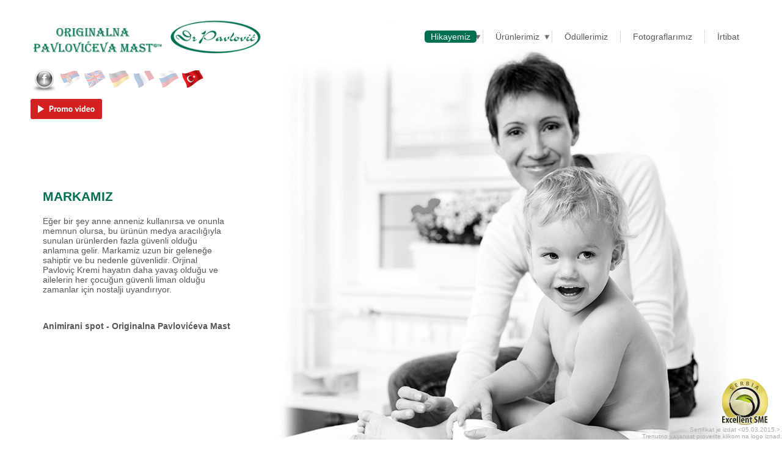

--- FILE ---
content_type: text/html; charset=utf-8
request_url: https://www.originalnapavlovicevamast.rs/tr/markamiz
body_size: 19946
content:
<!DOCTYPE html>
  <!--[if IEMobile 7]><html class="ie iem7" lang="tr" dir="ltr"><![endif]-->
  <!--[if lte IE 6]><html class="ie lt-ie9 lt-ie8 lt-ie7" lang="tr" dir="ltr"><![endif]-->
  <!--[if (IE 7)&(!IEMobile)]><html class="ie lt-ie9 lt-ie8" lang="tr" dir="ltr"><![endif]-->
  <!--[if IE 8]><html class="ie lt-ie9" lang="tr" dir="ltr"><![endif]-->
  <!--[if (gte IE 9)|(gt IEMobile 7)]><html class="ie" lang="tr" dir="ltr" prefix="og: http://ogp.me/ns# article: http://ogp.me/ns/article# book: http://ogp.me/ns/book# profile: http://ogp.me/ns/profile# video: http://ogp.me/ns/video# product: http://ogp.me/ns/product# content: http://purl.org/rss/1.0/modules/content/ dc: http://purl.org/dc/terms/ foaf: http://xmlns.com/foaf/0.1/ rdfs: http://www.w3.org/2000/01/rdf-schema# sioc: http://rdfs.org/sioc/ns# sioct: http://rdfs.org/sioc/types# skos: http://www.w3.org/2004/02/skos/core# xsd: http://www.w3.org/2001/XMLSchema#"><![endif]-->
  <!--[if !IE]><!--><html lang="tr" dir="ltr" prefix="og: http://ogp.me/ns# article: http://ogp.me/ns/article# book: http://ogp.me/ns/book# profile: http://ogp.me/ns/profile# video: http://ogp.me/ns/video# product: http://ogp.me/ns/product# content: http://purl.org/rss/1.0/modules/content/ dc: http://purl.org/dc/terms/ foaf: http://xmlns.com/foaf/0.1/ rdfs: http://www.w3.org/2000/01/rdf-schema# sioc: http://rdfs.org/sioc/ns# sioct: http://rdfs.org/sioc/types# skos: http://www.w3.org/2004/02/skos/core# xsd: http://www.w3.org/2001/XMLSchema#"><!--<![endif]-->
<head>
  <title>Markamız | Pavlovićeva mast</title>
  <meta charset="utf-8" />
<link rel="profile" href="http://www.w3.org/1999/xhtml/vocab" />
<meta http-equiv="cleartype" content="on" />
<meta name="MobileOptimized" content="width" />
<link rel="shortcut icon" href="https://www.originalnapavlovicevamast.rs/sites/all/themes/pavloviceva/favicon.ico" type="image/vnd.microsoft.icon" />
<meta name="HandheldFriendly" content="true" />
<link rel="apple-touch-icon-precomposed" href="https://www.originalnapavlovicevamast.rs/sites/all/themes/omega/apple-touch-icon-precomposed-72x72.png" sizes="72x72" />
<link rel="apple-touch-icon-precomposed" href="https://www.originalnapavlovicevamast.rs/sites/all/themes/omega/apple-touch-icon-precomposed-114x114.png" sizes="114x114" />
<link rel="apple-touch-icon-precomposed" href="https://www.originalnapavlovicevamast.rs/sites/all/themes/omega/apple-touch-icon-precomposed-144x144.png" sizes="144x144" />
<link rel="apple-touch-icon-precomposed" href="https://www.originalnapavlovicevamast.rs/sites/all/themes/omega/apple-touch-icon-precomposed.png" />
<meta name="description" content="Markamız Eğer bir şey anne anneniz kullanırsa ve onunla memnun olursa, bu ürünün medya aracılığıyla sunulan ürünlerden fazla güvenli olduğu anlamına gelir. Markamiz uzun bir geleneğe sahiptir ve bu nedenle güvenlidir. Orjinal Pavloviç Kremi hayatın daha yavaş olduğu ve ailelerin her çocuğun güvenli liman olduğu zamanlar için nostalji uyandırıyor.   Animirani spot - Originalna" />
<meta name="viewport" content="width=device-width" />
<meta name="generator" content="Drupal 7 (https://www.drupal.org)" />
<link rel="canonical" href="https://www.originalnapavlovicevamast.rs/tr/markamiz" />
<link rel="shortlink" href="https://www.originalnapavlovicevamast.rs/tr/node/60" />
<meta property="og:site_name" content="Pavlovićeva mast" />
<meta property="og:type" content="article" />
<meta property="og:url" content="https://www.originalnapavlovicevamast.rs/tr/markamiz" />
<meta property="og:title" content="Markamız" />
<meta property="og:description" content="Markamız Eğer bir şey anne anneniz kullanırsa ve onunla memnun olursa, bu ürünün medya aracılığıyla sunulan ürünlerden fazla güvenli olduğu anlamına gelir. Markamiz uzun bir geleneğe sahiptir ve bu nedenle güvenlidir. Orjinal Pavloviç Kremi hayatın daha yavaş olduğu ve ailelerin her çocuğun güvenli liman olduğu zamanlar için nostalji uyandırıyor.   Animirani spot - Originalna Pavlovićeva Mast  " />
<meta property="og:updated_time" content="2014-02-12T12:35:59+01:00" />
<meta property="article:published_time" content="2014-02-12T12:35:59+01:00" />
<meta property="article:modified_time" content="2014-02-12T12:35:59+01:00" />
  <style>
@import url("https://www.originalnapavlovicevamast.rs/sites/all/themes/omega/css/modules/system/system.base.css?r5bwud");
@import url("https://www.originalnapavlovicevamast.rs/sites/all/themes/omega/css/modules/system/system.menus.theme.css?r5bwud");
@import url("https://www.originalnapavlovicevamast.rs/sites/all/themes/omega/css/modules/system/system.messages.theme.css?r5bwud");
@import url("https://www.originalnapavlovicevamast.rs/sites/all/themes/omega/css/modules/system/system.theme.css?r5bwud");
@import url("https://www.originalnapavlovicevamast.rs/sites/all/themes/omega/css/omega.messages.css?r5bwud");
@import url("https://www.originalnapavlovicevamast.rs/sites/all/themes/omega/css/modules/field/field.theme.css?r5bwud");
@import url("https://www.originalnapavlovicevamast.rs/modules/node/node.css?r5bwud");
@import url("https://www.originalnapavlovicevamast.rs/sites/all/themes/omega/css/modules/user/user.base.css?r5bwud");
@import url("https://www.originalnapavlovicevamast.rs/sites/all/themes/omega/css/modules/user/user.theme.css?r5bwud");
@import url("https://www.originalnapavlovicevamast.rs/sites/all/modules/views/css/views.css?r5bwud");
@import url("https://www.originalnapavlovicevamast.rs/sites/all/modules/ckeditor/css/ckeditor.css?r5bwud");
</style>
<style>
@import url("https://www.originalnapavlovicevamast.rs/sites/all/modules/colorbox/styles/default/colorbox_style.css?r5bwud");
@import url("https://www.originalnapavlovicevamast.rs/sites/all/modules/ctools/css/ctools.css?r5bwud");
@import url("https://www.originalnapavlovicevamast.rs/sites/all/modules/nice_menus/css/nice_menus.css?r5bwud");
@import url("https://www.originalnapavlovicevamast.rs/sites/all/modules/nice_menus/css/nice_menus_default.css?r5bwud");
</style>
<style>
@import url("https://www.originalnapavlovicevamast.rs/sites/all/themes/pavloviceva/css/layouts/pavloviceva/pavloviceva-layout.css?r5bwud");
@import url("https://www.originalnapavlovicevamast.rs/sites/all/themes/pavloviceva/css/reset.css?r5bwud");
@import url("https://www.originalnapavlovicevamast.rs/sites/all/themes/pavloviceva/css/hacks.css?r5bwud");
@import url("https://www.originalnapavlovicevamast.rs/sites/all/themes/pavloviceva/css/styles.css?r5bwud");
@import url("https://www.originalnapavlovicevamast.rs/sites/all/themes/pavloviceva/css/cart.css?r5bwud");
@import url("https://www.originalnapavlovicevamast.rs/sites/all/themes/pavloviceva/css/newstyles.css?r5bwud");
</style>
  <script src="https://www.originalnapavlovicevamast.rs/misc/jquery.js?v=1.4.4"></script>
<script src="https://www.originalnapavlovicevamast.rs/misc/jquery.once.js?v=1.2"></script>
<script src="https://www.originalnapavlovicevamast.rs/misc/drupal.js?r5bwud"></script>
<script src="https://www.originalnapavlovicevamast.rs/sites/all/modules/nice_menus/js/jquery.bgiframe.js?v=2.1"></script>
<script src="https://www.originalnapavlovicevamast.rs/sites/all/modules/nice_menus/js/jquery.hoverIntent.js?v=0.5"></script>
<script src="https://www.originalnapavlovicevamast.rs/sites/all/modules/nice_menus/js/superfish.js?v=1.4.8"></script>
<script src="https://www.originalnapavlovicevamast.rs/sites/all/modules/nice_menus/js/nice_menus.js?v=1.0"></script>
<script src="https://www.originalnapavlovicevamast.rs/sites/all/libraries/jquery/jquery-1.9.0.min.js?r5bwud"></script>
<script src="https://www.originalnapavlovicevamast.rs/sites/all/libraries/fractionslider/jquery.fractionslider.js?r5bwud"></script>
<script src="https://www.originalnapavlovicevamast.rs/sites/all/modules/jqmulti/js/switch.js?r5bwud"></script>
<script src="https://www.originalnapavlovicevamast.rs/sites/all/themes/omega/js/omega.messages.js?r5bwud"></script>

<!--[if (gte IE 6)&(lte IE 8)]>
<script src="https://www.originalnapavlovicevamast.rs/sites/all/themes/omega/libraries/html5shiv/html5shiv.min.js?r5bwud"></script>
<![endif]-->
<script src="https://www.originalnapavlovicevamast.rs/sites/all/libraries/colorbox/jquery.colorbox-min.js?r5bwud"></script>
<script src="https://www.originalnapavlovicevamast.rs/sites/all/modules/colorbox/js/colorbox.js?r5bwud"></script>
<script src="https://www.originalnapavlovicevamast.rs/sites/all/modules/colorbox/styles/default/colorbox_style.js?r5bwud"></script>
<script src="https://www.originalnapavlovicevamast.rs/sites/all/modules/colorbox/js/colorbox_load.js?r5bwud"></script>
<script src="https://www.originalnapavlovicevamast.rs/sites/all/modules/colorbox/js/colorbox_inline.js?r5bwud"></script>
<script src="https://www.originalnapavlovicevamast.rs/sites/all/modules/google_analytics/googleanalytics.js?r5bwud"></script>
<script>(function(i,s,o,g,r,a,m){i["GoogleAnalyticsObject"]=r;i[r]=i[r]||function(){(i[r].q=i[r].q||[]).push(arguments)},i[r].l=1*new Date();a=s.createElement(o),m=s.getElementsByTagName(o)[0];a.async=1;a.src=g;m.parentNode.insertBefore(a,m)})(window,document,"script","https://www.google-analytics.com/analytics.js","ga");ga("create", "UA-45669488-2", {"cookieDomain":"auto"});ga("require", "displayfeatures");ga("send", "pageview");</script>
<script src="https://www.originalnapavlovicevamast.rs/sites/all/themes/pavloviceva/js/pavloviceva.behaviors.js?r5bwud"></script>
<script>jQuery.extend(Drupal.settings, {"basePath":"\/","pathPrefix":"tr\/","ajaxPageState":{"theme":"pavloviceva","theme_token":"LFG8mC5HG0AbJEy8qfF24BOWXECf1o67OhQEmT2gsTI","js":{"misc\/jquery.js":1,"misc\/jquery.once.js":1,"misc\/drupal.js":1,"sites\/all\/modules\/nice_menus\/js\/jquery.bgiframe.js":1,"sites\/all\/modules\/nice_menus\/js\/jquery.hoverIntent.js":1,"sites\/all\/modules\/nice_menus\/js\/superfish.js":1,"sites\/all\/modules\/nice_menus\/js\/nice_menus.js":1,"sites\/all\/libraries\/jquery\/jquery-1.9.0.min.js":1,"sites\/all\/libraries\/fractionslider\/jquery.fractionslider.js":1,"sites\/all\/modules\/jqmulti\/js\/switch.js":1,"sites\/all\/themes\/omega\/js\/omega.messages.js":1,"sites\/all\/themes\/omega\/libraries\/html5shiv\/html5shiv.min.js":1,"sites\/all\/libraries\/colorbox\/jquery.colorbox-min.js":1,"sites\/all\/modules\/colorbox\/js\/colorbox.js":1,"sites\/all\/modules\/colorbox\/styles\/default\/colorbox_style.js":1,"sites\/all\/modules\/colorbox\/js\/colorbox_load.js":1,"sites\/all\/modules\/colorbox\/js\/colorbox_inline.js":1,"sites\/all\/modules\/google_analytics\/googleanalytics.js":1,"0":1,"sites\/all\/themes\/pavloviceva\/js\/pavloviceva.behaviors.js":1},"css":{"sites\/all\/themes\/omega\/css\/modules\/system\/system.base.css":1,"sites\/all\/themes\/omega\/css\/modules\/system\/system.menus.theme.css":1,"sites\/all\/themes\/omega\/css\/modules\/system\/system.messages.theme.css":1,"sites\/all\/themes\/omega\/css\/modules\/system\/system.theme.css":1,"sites\/all\/themes\/omega\/css\/omega.messages.css":1,"sites\/all\/themes\/omega\/css\/modules\/field\/field.theme.css":1,"modules\/node\/node.css":1,"sites\/all\/themes\/omega\/css\/modules\/user\/user.base.css":1,"sites\/all\/themes\/omega\/css\/modules\/user\/user.theme.css":1,"sites\/all\/modules\/views\/css\/views.css":1,"sites\/all\/modules\/ckeditor\/css\/ckeditor.css":1,"sites\/all\/modules\/colorbox\/styles\/default\/colorbox_style.css":1,"sites\/all\/modules\/ctools\/css\/ctools.css":1,"sites\/all\/modules\/nice_menus\/css\/nice_menus.css":1,"sites\/all\/modules\/nice_menus\/css\/nice_menus_default.css":1,"all:0":1,"sites\/all\/themes\/pavloviceva\/css\/reset.css":1,"sites\/all\/themes\/pavloviceva\/css\/hacks.css":1,"sites\/all\/themes\/pavloviceva\/css\/styles.css":1,"sites\/all\/themes\/pavloviceva\/css\/cart.css":1,"sites\/all\/themes\/pavloviceva\/css\/newstyles.css":1}},"colorbox":{"opacity":"0.85","current":"{current} of {total}","previous":"\u00ab Prev","next":"Next \u00bb","close":"Close","maxWidth":"98%","maxHeight":"98%","fixed":true,"mobiledetect":true,"mobiledevicewidth":"480px"},"nice_menus_options":{"delay":800,"speed":"slow"},"googleanalytics":{"trackOutbound":1,"trackMailto":1,"trackDownload":1,"trackDownloadExtensions":"7z|aac|arc|arj|asf|asx|avi|bin|csv|doc(x|m)?|dot(x|m)?|exe|flv|gif|gz|gzip|hqx|jar|jpe?g|js|mp(2|3|4|e?g)|mov(ie)?|msi|msp|pdf|phps|png|ppt(x|m)?|pot(x|m)?|pps(x|m)?|ppam|sld(x|m)?|thmx|qtm?|ra(m|r)?|sea|sit|tar|tgz|torrent|txt|wav|wma|wmv|wpd|xls(x|m|b)?|xlt(x|m)|xlam|xml|z|zip","trackColorbox":1}});</script>
</head>
<body class="html not-front not-logged-in no-sidebars page-node page-node- page-node-60 node-type-page i18n-tr section-markamiz">
  <a href="#main-content" class="element-invisible element-focusable">Skip to main content</a>
    <div class="l-page">
  <header class="l-header" role="banner">
    <div class="l-constrained">
                  <div class="l-branding site-branding">
                  <a href="/tr" title="Home" rel="home" class="site-branding__logo"><img src="https://www.originalnapavlovicevamast.rs/sites/all/themes/pavloviceva/logo.png" alt="Home" /></a>
                  <div class="l-region l-region--hero">
    <div class="block block--block block--block-11" id="block-block-11">
        <div class="block__content">
    <p><a href="https://www.facebook.com/originalnapavlovicevamast" target="_blank"><img title="Pratite nas na Facebook-u" alt="Pratite nas na Facebook-u" src="/sites/default/files/button-3d-facebook-gray_0.png" style="height:45px; width:45px" /></a></p>
  </div>
</div>
<div class="block block--locale block--locale-language" id="block-locale-language" role="complementary">
        <h3 class="block__title">Languages</h3>
      <div class="block__content">
    <ul class="language-switcher-locale-url"><li class="sr first"><a href="/nas-brend" class="language-link" xml:lang="sr">Српски</a></li>
<li class="en"><a href="/en/our-brand" class="language-link" xml:lang="en">English</a></li>
<li class="de"><a href="/de/unsere-marke" class="language-link" xml:lang="de">Deutsch</a></li>
<li class="fr"><a href="/fr/notre-marque" class="language-link" xml:lang="fr">Français</a></li>
<li class="ru"><a href="/ru/nash-brend" class="language-link" xml:lang="ru">Русский</a></li>
<li class="tr last active"><a href="/tr/markamiz" class="language-link active" xml:lang="tr">Türkçe</a></li>
</ul>  </div>
</div>
<div class="block block--block block--block-59" id="block-block-59">
        <div class="block__content">
    <p>Promo video</p>
  </div>
</div>
  </div>
                      </div>
	  <div class="l-region l-region--navigation">
    <div class="block block--nice-menus block--nice-menus-1" id="block-nice-menus-1">
        <div class="block__content">
    <ul class="nice-menu nice-menu-down nice-menu-main-menu" id="nice-menu-1"><li class="menu-568 menuparent  menu-path-nolink active-trail first odd "><span title="" class="nolink">Hikayemiz</span><ul><li class="menu-569 menu-path-node-59 first odd "><a href="/tr/hikayemiz" title="">Hikayemiz</a></li>
<li class="menu-570 menu-path-node-60 active-trail  even "><a href="/tr/markamiz" title="" class="active">Markamız</a></li>
<li class="menu-571 menu-path-node-61  odd "><a href="/tr/vizyonumuz" title="">Vizyonumuz</a></li>
<li class="menu-572 menu-path-node-62  even last"><a href="/tr/kalite-politikasi">Kalite politikasi</a></li>
</ul></li>
<li class="menu-573 menuparent  menu-path-nolink  even "><span title="" class="nolink">Ürünlerimiz</span><ul><li class="menu-574 menu-path-node-78 first odd "><a href="/tr/urunlerimiz" title="">Ürünlerimiz</a></li>
<li class="menu-575 menu-path-node-97  even "><a href="/tr/musterilerimiz" title="">Müşterilerimiz</a></li>
<li class="menu-576 menu-path-node-79  odd "><a href="/tr/orijinal-pavloviceva-kremi-bebek-kremi">BEBEK KREMİ</a></li>
<li class="menu-577 menu-path-node-80  even "><a href="/tr/orijinal-pavloviceva-kremi-tum-aile-icin-3-103-yasa-kadar">TÜM AİLE İÇİN</a></li>
<li class="menu-578 menu-path-node-81  odd last"><a href="/tr/orijinal-pavloviceva-kremi-imuno-uv-koruma">IMUNO &amp; UV KORUMA</a></li>
</ul></li>
<li class="menu-580 menu-path-node-82  odd "><a href="/tr/odullerimiz" title="">Ödüllerimiz</a></li>
<li class="menu-581 menu-path-node-83  even "><a href="/tr/fotograflarimiz" title="">Fotograflarımız</a></li>
<li class="menu-579 menu-path-contact  odd last"><a href="/tr/contact" title="">İrtibat</a></li>
</ul>
  </div>
</div>
  </div>
    </div>
     </header>



  
  <div class="l-main l-constrained">
    <a id="main-content"></a>
                

    <div class="l-content" role="main">
            <div class="block block--block block--block-58" id="block-block-58">
        <div class="block__content">
    <p><iframe frameborder="0" height="315" src="https://www.youtube.com/embed/N4BJxrzBfo0" width="560"></iframe></p>
  </div>
</div>
<article class="node node--page node--full node--page--full" about="/tr/markamiz" typeof="foaf:Document" role="article">
      <header>
                  <span property="dc:title" content="Markamız" class="rdf-meta element-hidden"></span>    </header>
  
  
  <div class="node__content">
  
    <div class="field field--name-body field--type-text-with-summary field--label-hidden"><div class="field__items"><div class="field__item even" property="content:encoded"><div class="paper">
<h1>Markamız</h1>
<p>Eğer bir şey anne anneniz kullanırsa ve onunla memnun olursa, bu ürünün medya aracılığıyla sunulan ürünlerden fazla güvenli olduğu anlamına gelir. Markamiz uzun bir geleneğe sahiptir ve bu nedenle güvenlidir. Orjinal Pavloviç Kremi hayatın daha yavaş olduğu ve ailelerin her çocuğun güvenli liman olduğu zamanlar için nostalji uyandırıyor.</p>
<p> </p>
<p><strong>Animirani spot - Originalna Pavlovićeva Mast</strong><br />
 </p>
<p><object height="225" width="300"><param name="movie" value="//www.youtube.com/v/TEMKSomhszA?version=3&amp;hl=en_US" /><param name="allowFullScreen" value="true" /><param name="allowscriptaccess" value="always" /><embed allowscriptaccess="always" height="225" src="//www.youtube.com/v/TEMKSomhszA?version=3&amp;hl=en_US" type="application/x-shockwave-flash" width="300"></embed></object></p>
</div>
<p> </p>
<p> </p>
<p> </p>
<p> </p>
<p> </p>
<p> </p>
<p> </p>
<p> </p>
</div></div></div>  </div>

  <ul class="links links--inline node__links"><li class="translation_sr first"><a href="/nas-brend" title="Naš brend" class="translation-link" xml:lang="sr">Српски</a></li>
<li class="translation_en"><a href="/en/our-brand" title="Our Brand" class="translation-link" xml:lang="en">English</a></li>
<li class="translation_fr"><a href="/fr/notre-marque" title="Notre marque" class="translation-link" xml:lang="fr">Français</a></li>
<li class="translation_ru"><a href="/ru/nash-brend" title="НАШ  БРЕНД" class="translation-link" xml:lang="ru">Русский</a></li>
<li class="translation_de last"><a href="/de/unsere-marke" title="Unsere Marke" class="translation-link" xml:lang="de">Deutsch</a></li>
</ul>  </article>
          </div>

      </div>

  <footer class="l-footer-wrapper" role="contentinfo">
                        <div class="l-region l-region--footer-fourth">
    <div class="block block--block block--block-47" id="block-block-47">
        <div class="block__content">
    <p>2013. Originalna Pavlovićeva Mast ™<br />
All rights reserved. The published material may not be used without prior consultation with the owner of the site.</p>
<p>Distributor and agent<br />
YUGLOB d.o.o.</p>
<p class="rteright">Code and design by <a href="http://www.webdizajn.co.rs" target="_blank">StudioPresenrt</a></p>
  </div>
</div>
  </div>
  </footer>
  <div class="excellent">
    <a href="https://excellent-sme-serbia.safesigned.com/laboratorija-doktor-pavlovic-doo-" target="_blank">
    	<img src="/sites/all/themes/pavloviceva/images/excellent.png" />
    </a><br/>
    <span>Sertifikat je izdat <05.03.2015.>.</span><br/>
    <span>Trenutno valjanost proverite klikom na logo iznad.</span>
  </div>
</div>

  </body>
</html>


--- FILE ---
content_type: text/css
request_url: https://www.originalnapavlovicevamast.rs/sites/all/themes/omega/css/modules/system/system.base.css?r5bwud
body_size: 5351
content:
/**
 * @file
 * System wide base styles.
 */
/**
 * @file
 * Base styles for autocomplete functionality.
 *
 * @see autocomplete.js
 */
/* Suggestion list */
#autocomplete {
  position: absolute;
  z-index: 100;
  overflow: hidden;
}
#autocomplete ul {
  margin: 0;
  padding: 0;
  list-style: none;
  list-style-image: none;
}
#autocomplete li {
  cursor: default;
  white-space: pre;
  zoom: 1;
  /* IE7 */
}

/* Animated throbber */
html.js .form-autocomplete {
  background-image: url('../../../images/misc/throbber.gif?1365770950');
  background-position: 100% 2px;
  /* LTR */
  background-repeat: no-repeat;
}

html.js .throbbing {
  background-position: 100% -18px;
  /* LTR */
}

/**
 * @file
 * Base styles for collapsible fieldset functionality.
 *
 * @see collapse.js
 */
html.js fieldset.collapsed {
  height: 1em;
}

html.js fieldset.collapsed .fieldset-wrapper {
  display: none;
}

fieldset.collapsible {
  position: relative;
}

fieldset.collapsible .fieldset-legend {
  display: block;
}

/**
 * @file
 * Base styles for the resizable textareas functionality.
 *
 * @see textarea.js
 */
.form-textarea-wrapper textarea {
  display: block;
  -webkit-box-sizing: border-box;
  -moz-box-sizing: border-box;
  box-sizing: border-box;
  width: 100%;
  margin: 0;
}

.resizable-textarea .grippie {
  height: 9px;
  background: #eeeeee url('../../../images/misc/grippie.png?1365770950') no-repeat center 2px;
  border: 1px solid #ddd;
  border-top-width: 0;
  cursor: s-resize;
  overflow: hidden;
}

/**
 * @file
 * Base styling for the tabledrag behavior.
 *
 * @see tabledrag.js
 */
body.drag {
  cursor: move;
}

/* Tabledrag Handle */
.tabledrag-handle {
  float: left;
  /* LTR */
  overflow: hidden;
  text-decoration: none;
  cursor: move;
}
.tabledrag-handle .handle {
  height: 15px;
  width: 15px;
  margin: -0.4em 0;
  padding: 0.4em;
  background: url('../../../images/misc/draggable.png?1365770950') no-repeat 6px 9px;
}
.tabledrag-handle:hover {
  text-decoration: none;
}

.tabledrag-handle-hover .handle {
  background-position: 6px -11px;
}

/* Indentation */
.indentation {
  float: left;
  /* LTR */
  width: 20px;
}

/* Tree Images */
.tree-child {
  background: url('../../../images/misc/tree.png?1365770950') no-repeat 12px center;
  /* LTR */
}

.tree-child-last {
  background: url('../../../images/misc/tree-bottom.png?1365770950') no-repeat 12px center;
  /* LTR */
}

.tree-child-horizontal {
  background: url('../../../images/misc/tree.png?1365770950') no-repeat -12px center;
}

/* Toggle Weight Link */
.tabledrag-toggle-weight-wrapper {
  text-align: right;
  /* LTR */
}

/**
 * @file
 * Base styling for the tableheader behavior.
 *
 * @see tableheader.js
 */
.sticky-header {
  margin-top: 0;
  background-color: #fff;
}

/**
 * @file
 * Base styles for the progress behavior.
 *
 * @see progress.js
 */
/* Bar */
.progress .bar {
  background-color: #fff;
  border: 1px solid;
}
.progress .filled {
  height: 1.5em;
  width: 5px;
  background-color: #000;
}
.progress .percentage {
  float: right;
  /* LTR */
}

/* Throbber */
.ajax-progress {
  display: inline-block;
}
.ajax-progress .throbber {
  float: left;
  /* LTR */
  height: 15px;
  width: 15px;
  margin: 2px;
  background: transparent url('../../../images/misc/throbber.gif?1365770950') no-repeat 0px -18px;
}
.ajax-progress .message {
  padding-left: 20px;
}

tr .ajax-progress .throbber {
  margin: 0 2px;
}

.ajax-progress-bar {
  width: 16em;
}

/**
 * @file
 * System utility classes.
 */
/**
 * Inline items.
 */
.container-inline div,
.container-inline label {
  display: inline;
}

/* Fieldset contents always need to be rendered as block. */
.container-inline .fieldset-wrapper {
  display: block;
}

/**
 * Prevent text wrapping.
 */
.nowrap {
  white-space: nowrap;
}

/**
 * For anything you want to hide on page load when JS is enabled, so
 * that you can use the JS to control visibility and avoid flicker.
 */
html.js .js-hide {
  display: none;
}

/**
 * Hide elements from all users.
 *
 * Used for elements which should not be immediately displayed to any user. An
 * example would be a collapsible fieldset that will be expanded with a click
 * from a user. The effect of this class can be toggled with the jQuery show()
 * and hide() functions.
 */
.element-hidden {
  display: none;
}

/**
 * Hide elements visually, but keep them available for screen-readers.
 *
 * Used for information required for screen-reader users to understand and use
 * the site where visual display is undesirable. Information provided in this
 * manner should be kept concise, to avoid unnecessary burden on the user.
 * "!important" is used to prevent unintentional overrides.
 */
.element-invisible {
  position: absolute !important;
  clip: rect(1px 1px 1px 1px);
  /* IE6, IE7 */
  clip: rect(1px, 1px, 1px, 1px);
  overflow: hidden;
  height: 1px;
}

/**
 * The .element-focusable class extends the .element-invisible class to allow
 * the element to be focusable when navigated to via the keyboard.
 */
.element-invisible.element-focusable:active,
.element-invisible.element-focusable:focus {
  position: static !important;
  clip: auto;
  overflow: visible;
  height: auto;
}

/**
 * Use the clearfix from toolkit.
 */
.clearfix {
  /* for IE 6/7 */
  *zoom: expression(this.runtimeStyle.zoom="1", this.appendChild(document.createElement("br")).style.cssText="clear:both;font:0/0 serif");
  /* non-JS fallback */
  *zoom: 1;
}
.clearfix:before, .clearfix:after {
  content: "";
  display: table;
}
.clearfix:after {
  clear: both;
}


--- FILE ---
content_type: text/css
request_url: https://www.originalnapavlovicevamast.rs/sites/all/themes/pavloviceva/css/layouts/pavloviceva/pavloviceva-layout.css?r5bwud
body_size: 3572
content:
/*******************************************************************************
 * _layout.scss
 *
 * Styling of the "simple" layout demonstrating the Compass grid extension Susy
 * and building mobile first layouts.
 ******************************************************************************/
.l-constrained {
  *zoom: 1;
  max-width: 1190px;
  padding-left: 5px;
  padding-right: 5px;
  margin-left: auto;
  margin-right: auto;
}
.l-constrained:after {
  content: "";
  display: table;
  clear: both;
}

/**
 * $ISLAND
 */
/**
 * $ARROW
 */
/**
 * $HLIST
 */
body {
/*  background: transparent url('../../../images/diagonal.png?1352308673') left top repeat;*/
}

/* Header */
.l-header {
  /*background-color: #52b1ea;*/
  margin-top:30px;
}

.l-region--header {
  padding: 18px 0;
}


/* Content Area */
.l-highlighted-wrapper {
  padding: 18px 0;
  /*background: #FFF;*/
}

.l-region--help {
  margin-bottom: 18px;
}

.l-main {
  margin-top: 36px;
  margin-bottom: 36px;
}

/* Sidebars */
.l-region--sidebar-first,
.l-region--sidebar-second {
  background-color: #FFF;
  padding: 18px 1em;
}

/* Footer */
.l-footer-wrapper {
  padding: 18px 0;
 /* background: #FFF;*/
}
.l-footer-wrapper {
  *zoom: 1;
  max-width: 1190px;
  padding-left: 5px;
  padding-right: 5px;
  margin-left: auto;
  margin-right: auto;
}

@media (min-width: 44em) {
  .l-constrained {
    max-width: 1190px;
  }
.l-footer-wrapper {
   max-width: 1190px;
}

  /* Header */
  .l-branding {
    width: 32.20339%;
    float: left;
    margin-right: 1.69492%;
  }

  .l-region--navigation {
    width: 66.10169%;
    float: left;
  margin-right: 0;
  }
  .l-region--user-navigation{
    width: 74.57622%;
    float: left;
    margin-right: 1.69492%;
  }
  .l-region--cart{
    width: 23.72881%;
    float: left;
    margin-right: 0;
  }

  .l-region--header {
   /* width: 23.72881%;
    float: right;
    margin-right: 0;*/
  }

  /* Sidebars */
  .two-sidebars .l-content,
  .one-sidebar .l-content {
    width: 66.10169%;
    float: left;
    margin-right: 1.69492%;
  }
  .two-sidebars .l-region--sidebar-first,
  .two-sidebars .l-region--sidebar-second,
  .one-sidebar .l-region--sidebar-first,
  .one-sidebar .l-region--sidebar-second {
    width: 32.20339%;
    float: right;
    margin-right: 0;
    clear: right;
  }

  /* Sidebars */
 .l-region--footer-new {
    width: 23.72881%;
    float: left;
    margin-right: 1.69492%;
     position: relative;
  }
    .l-region--footer-first {
    width: 23.72881%;
    float: left;
    margin-right: 1.69492%;
  }
  .l-region--footer-second {
    width: 23.72881%;
    float: left;
    margin-right: 1.69492%;
  }
    .l-region--footer-third {
   width: 23.72881%;
    float: left;
    margin-right: 0;
  }
    .l-region--footer-fourth {
    width: 100%;
    float: left;
    margin-right: 0;
  }
  .product-list .views-row{
    width: 32.20339%;
    float: left;
    margin-right: 1.69492%;
	  }
  .product-list .views-row-3,.product-list .views-row-6,.product-list .views-row-9,.product-list .views-row-12,.product-list .views-row-15{
    margin-right: 0;
	  }
}
@media (min-width: 70em) {
  .l-constrained {
    max-width: 1190px;
  }

  /* Sidebars */
  .one-sidebar .l-content {
    width: 66.10169%;
    float: left;
    margin-right: 1.69492%;
  }
  .one-sidebar .l-region--sidebar-first {
    width: 32.20339%;
    float: left;
    margin-right: 1.69492%;
    float: right;
    margin-right: 0;
    clear: none;
  }

  .two-sidebars .l-content {
    width: 49.15254%;
    float: left;
    margin-right: 1.69492%;
  }
  .two-sidebars .l-region--sidebar-first,
  .two-sidebars .l-region--sidebar-second {
    width: 23.72881%;
    float: left;
    margin-right: 1.69492%;
    clear: none;
  }
  .two-sidebars .l-region--sidebar-second {
    float: right;
    margin-right: 0;
  }
}


--- FILE ---
content_type: text/css
request_url: https://www.originalnapavlovicevamast.rs/sites/all/themes/omega/css/modules/system/system.menus.theme.css?r5bwud
body_size: 1563
content:
/**
 * @file
 * Menu and navigational styles.
 */
/**
 * @file
 * Styles for a hierarchical menu as generated by theme_menu_tree().
 */
.menu {
  border: none;
  list-style: none;
  text-align: left;
  /* LTR */
  /* Menu Item Hierarchy Modifiers */
}
.menu .expanded {
  list-style-image: url('../../../images/misc/menu-expanded.png?1365770950');
  list-style-type: circle;
}
.menu .collapsed {
  list-style-image: url('../../../images/misc/menu-collapsed.png?1365770950');
  /* LTR */
  list-style-type: disc;
}
.menu .leaf {
  list-style-image: url('../../../images/misc/menu-leaf.png?1365770950');
  list-style-type: square;
}

/* Menu State Modifiers */
.active {
  color: #000;
}

.menu-disabled {
  background: #ccc;
}

/**
 * @file
 * Inline links as generated by theme_links().
 */
.links--inline {
  /* for IE 6/7 */
  *zoom: expression(this.runtimeStyle.zoom="1", this.appendChild(document.createElement("br")).style.cssText="clear:both;font:0/0 serif");
  /* non-JS fallback */
  *zoom: 1;
}
.links--inline:before, .links--inline:after {
  content: "";
  display: table;
}
.links--inline:after {
  clear: both;
}

.links--inline {
  list-style-type: none;
  margin: 0;
  padding: 0;
}
.links--inline li {
  float: left;
  /* LTR */
  margin-right: 1em;
  /* LTR */
}
.links--inline li > a {
  display: block;
}

/**
 * @file
 * Theme styles for markup generated by theme_menu_local_tasks().
 */
/* Tabs */
.tabs a {
  background-color: #eee;
  text-decoration: none;
}
.tabs a.active {
  background-color: #ccc;
}
.tabs a:hover, .tabs a:focus {
  background-color: #bbb;
}

/* Primary Tabs */
.tabs--primary {
  margin-bottom: 1em;
  border-bottom: 1px solid #bbb;
}
.tabs--primary a {
  padding: 0.3em 0.8em;
}

/* Secondary Tabs */
.tabs--secondary a {
  padding: 0.2em 0.5em;
  margin: 0.4em 0;
  font-size: 0.9em;
}


--- FILE ---
content_type: text/css
request_url: https://www.originalnapavlovicevamast.rs/sites/all/themes/omega/css/modules/system/system.theme.css?r5bwud
body_size: 3196
content:
/**
 * @file
 * System wide theme styles.
 */
/**
 * @file
 * Basic styling for common HTML elements.
 */
/* Fieldsets */
fieldset {
  margin-bottom: 1em;
}

/* Tables */
table {
  border-collapse: collapse;
}

th {
  padding-right: 1em;
  /* LTR */
  background-color: #bbb;
  text-align: left;
  /* LTR */
}

tr.even,
tr.odd {
  background-color: #eee;
}

tr.odd {
  background-color: #ddd;
}

/**
 * @file
 * Theme for autocomplete.
 *
 * @see autocomplete.js
 */
#autocomplete {
  background: #fff;
  border: 1px solid;
  color: #000;
}
#autocomplete .selected {
  background: #0072b9;
  color: #fff;
}

/**
 * @file
 * Theme for collapsible fieldsets.
 *
 * @see collapse.js
 */
html.js fieldset.collapsible .fieldset-legend {
  padding-left: 15px;
  /* LTR */
  background: url('../../../images/misc/menu-expanded.png?1365770950') 5px 65% no-repeat;
  /* LTR */
}

html.js fieldset.collapsed {
  border-bottom-width: 0;
  border-left-width: 0;
  border-right-width: 0;
}
html.js fieldset.collapsed .fieldset-legend {
  background-image: url('../../../images/misc/menu-collapsed.png?1365770950');
  /* LTR */
  background-position: 5px 50%;
  /* LTR */
}

.fieldset-legend .summary {
  margin-left: 0.5em;
  color: #999;
  font-size: 0.9em;
}

/**
 * @file
 * Theme for the tabledrag behavior.
 *
 * @see tabledrag.js
 */
.drag {
  background-color: #fffff0;
}

.drag-previous {
  background-color: #ffd;
}

/**
 * @file
 * Theme for the progress behavior.
 *
 * @see progress.js
 */
.progress {
  font-weight: bold;
}
.progress .bar {
  background: #ccc;
  border-color: #666;
  margin: 0 0.2em;
  -moz-border-radius: 3px;
  -webkit-border-radius: 3px;
  border-radius: 3px;
}
.progress .filled {
  background: #0072b9 url('../../../images/misc/progress.gif?1365770950');
}

/**
 * @file
 * Theme for the tableselect behavior.
 *
 * @see tableselect.js
*/
.selected td {
  background: #ffc;
}

.checkbox,
.checkbox {
  text-align: center;
}

/**
 * @form
 * Theme for markup generated by Form API.
 */
/* Generic Form Items. */
.form-item,
.form-actions {
  margin-bottom: 1em;
}
.form-item label,
.form-actions label {
  display: block;
  font-weight: bold;
}
.form-item .description,
.form-actions .description {
  font-size: 0.85em;
}

/* Checkboxes and Radios */
.form-checkboxes .form-item,
.form-radios .form-item {
  margin-bottom: 0.4em;
}
.form-checkboxes .description,
.form-radios .description {
  margin-left: 2.4em;
}

label.option {
  display: inline;
  font-weight: normal;
}

.form-checkbox,
.form-radio {
  vertical-align: middle;
}

/* Errors */
.marker,
.form-required {
  color: #f00;
}

input.error,
textarea.error,
select.error {
  border: 2px solid red;
}

/* Table Form Items */
tr .form-item {
  margin-top: 0;
  margin-bottom: 0;
  white-space: nowrap;
}

/* Inline Items */
.container-inline .form-actions,
.container-inline.form-actions {
  margin-top: 0;
  margin-bottom: 0;
}

/**
 * @file
 * Theme for the markup generated by theme_tablesort_indicator().
 */
th.active img {
  display: inline;
}

td.active {
  background-color: #ddd;
}

/**
 * @file
 * Theme for more links.
 */
.more-link {
  display: block;
  text-align: right;
  /* LTR */
}

/**
 * @file
 * Theme for markup generated by theme_pager().
 */
.pager {
  clear: both;
  padding: 0;
  text-align: center;
}

.pager__item {
  display: inline;
  padding: 0.5em;
  background-image: none;
  list-style-type: none;
}

.pager__item--current {
  font-weight: bold;
}


--- FILE ---
content_type: text/css
request_url: https://www.originalnapavlovicevamast.rs/sites/all/themes/omega/css/omega.messages.css?r5bwud
body_size: 106
content:
@charset "UTF-8";
div.messages {
  position: relative;
}

.close-message {
  text-shadow: none;
  position: absolute;
  right: .4em;
  top: -.2em;
  text-decoration: none;
  color: rgba(0, 0, 0, 0.3);
}
.close-message:before {
  font-size: 1.4em;
  content: "×";
}
.close-message:hover, .close-message:focus, .close-message:active {
  color: #000;
}


--- FILE ---
content_type: text/css
request_url: https://www.originalnapavlovicevamast.rs/sites/all/themes/pavloviceva/css/styles.css?r5bwud
body_size: 29378
content:
@charset "UTF-8";
.comment__content:after,
.breadcrumb:after,
.action-links:after,
.block--nav-bar .menu:after,
.clearfix:after,
.pager:after,
.site-branding:after,
.field--type-taxonomy-term-reference .field__items:after {
    content: "";
    display: table;
    clear: both;
}


/**
 * $ISLAND
 */

.comment__content {
    display: block;
    margin-bottom: 18px;
}

.comment__content >:last-child,
.comment__content >:last-child {
    margin-bottom: 0;
}

.comment__content {
    padding: 18px 1em;
}


/**
 * $ARROW
 */


/**
 * $HLIST
 */

.breadcrumb,
.action-links,
.block--nav-bar .menu {
    list-style: none;
    margin: 0;
    padding: 0;
}

.breadcrumb > li,
.action-links > li,
.block--nav-bar .menu > li,
.block--system-user-menu .menu > li {
    list-style: none;
}

.breadcrumb > li,
.action-links > li,
.breadcrumb > li > a,
.action-links > li > a {
    float: left;
}

.block--nav-bar .menu > li,
.block--nav-bar .menu > li > a {
    float: none;
    display: inline-block;
    text-align: right;
}

.block--system-user-menu .menu > li,
.block--system-user-menu .menu > li > a {
    float: none;
    display: inline-block;
    padding: 0 4px;
}

.block--nav-bar .menu {
    text-align: right;
}

*,
*:after,
*:before {
    -webkit-box-sizing: border-box;
    -moz-box-sizing: border-box;
    box-sizing: border-box;
    *behavior: url('../behaviors/box-sizing/boxsizing.php');
}


/**
 * $FONT-FACE
 */


/**
 * $BASE-TYPOGRAPHY
 */

html {
    font-size: 14px;
    /* font-family: "PT Sans", Helvetica, Arial, sans-serif;*/
    font-family: "Lucida Sans Unicode", "Lucida Grande", sans-serif;
    color: #666;
}


/**
 * $LINKS
 */

a {
    color: #999;
}

a:hover,
a:focus {
    color: #000;
    text-decoration: none;
}


/**
 * $HEADINGS
 */

h1,
.alpha,
h2,
.beta,
.site-branding__name,
h3,
.gamma,
h4,
.delta,
caption,
h5,
.epsilon,
h6,
.zeta {
    margin-top: 0;
    margin-bottom: 0.2em;
    color: #464a4e;
    /*font-family: "Maven Pro", Helvetica, Arial, sans-serif;*/
    font-family: "Lucida Sans Unicode", "Lucida Grande", sans-serif;
    line-height: 1.2em;
    text-transform: uppercase;
}

h1 a,
.alpha a,
h2 a,
.beta a,
.site-branding__name a,
h3 a,
.gamma a,
h4 a,
.delta a,
caption a,
h5 a,
.epsilon a,
h6 a,
.zeta a {
    color: inherit;
    text-decoration: none;
}

h1,
.alpha {
    font-size: 24px;
    font-size: 1.5rem;
    font-weight: 700;
}

h2,
.beta,
.site-branding__name {
    font-size: 34px;
    font-size: 2.125rem;
    font-weight: 700;
    color: #077dc3;
}

h3,
.gamma {
    font-size: 21px;
    font-size: 1.3125rem;
}

h4,
.delta,
caption {
    font-size: 18px;
    font-size: 1.125rem;
}

h5,
.epsilon {
    font-size: 16px;
    font-size: 1rem;
    font-weight: 700;
}

h6,
.zeta {
    font-size: 16px;
    font-size: 1rem;
    color: #077dc3;
}


/**
 * $PARAGRAPHS
 */

p,
blockquote {
    margin: 0;
    margin-bottom: 1em;
}

p + img {
    float: left;
    margin-right: 1em;
}


/**
 * $QUOTES
 */

blockquote {
    padding: 1em 1.5em;
    border: 1px solid #064771;
    border-left-width: 1.2em;
    font-style: italic;
    color: #064771;
}

blockquote p {
    margin: 0;
}

q {
    font-style: italic;
}


/**
 * $MARKS
 */

mark,
.marker {
    padding: 0.1em 0.5em;
    background: #52b1ea;
    color: #FFF;
    font-size: 12px;
    font-size: 0.75rem;
    text-transform: capitalize;
    -webkit-border-radius: 10px;
    -moz-border-radius: 10px;
    -ms-border-radius: 10px;
    -o-border-radius: 10px;
    border-radius: 10px;
}


/**
 * $BUTTONS
 */


/* Base Button */

.button {
    display: inline-block;
    height: 2.2em;
    margin: 0;
    padding: 0 1.2em;
    background-color: #222222;
    border: none;
    color: #FFF;
    font-weight: 700;
    font-family: inherit;
    font-size: 100%;
    line-height: 2.2;
    letter-spacing: 0.15em;
    text-transform: uppercase;
    vertical-align: middle;
    white-space: nowrap;
    overflow: visible;
    cursor: pointer;
}

.button,
.button:hover,
.button:active,
.button:focus,
.button:visited {
    text-decoration: none;
}

.button:hover {
    background-color: #6a7076;
}

.button:active,
.button:focus {
    outline: none;
    box-shadow: 0 0 5px rgba(0, 0, 0, 0.5) inset;
}

.button::-moz-focus-inner {
    border: 0;
    padding: 0;
}


/* Fill width of container */

.button--full {
    width: 100%;
    padding-right: 0;
    padding-left: 0;
    text-align: center;
}


/* Inherit sizing from parent  */

.button--natural {
    vertical-align: baseline;
    font-size: inherit;
    line-height: inherit;
    height: auto;
    padding-right: 0.5em;
    padding-left: 0.5em;
}


/* Button Functions */

.button--primary {
    background-color: #e4621c;
}

.button--secondary {
    background-color: transparent;
    border: 1px solid #52b1ea;
    color: #52b1ea;
}

.button--secondary:hover {
    border-color: #6a7076;
    background-color: transparent;
    color: #6a7076;
}

.button--positive {
    background-color: #4a993e;
}

.button--positive:hover {
    background-color: #38752f;
}

.button--negative {
    background-color: #b33630;
}

.button--negative:hover {
    background-color: #8b2a25;
}

.button--disabled,
.button--disabled:hover,
.button--disabled:active,
.button--disabled:focus {
    background-color: #ddd;
    color: #777;
    cursor: default;
    box-shadow: none;
}


/* Adjacent buttons should have some space between them. */

.button + .button,
.button + a {
    margin-left: 1em;
}


/**
 * $TABLES
 */

table {
    width: 100%;
    margin-bottom: 18px;
}

th {
    padding: 0.5em 1em;
    background-color: #077dc3;
    color: #FFF;
}

th a,
th a.active {
    color: #FFF;
}

th a img,
th a.active img {
    margin: 2px 3px;
}

td {
    padding: 0.5em 1em;
}

tr.odd {
    background: #e7f1f5;
}

tr.even {
    background: #f6fafb;
}


/**
 * $FORM-ITEM
 */

.form-item {
    color: #6a7076;
}

.form-item label {
    margin-bottom: 0.4em;
}

.form-item .form-select,
.form-item .form-text,
.form-item .form-textarea {
    width: 100%;
    padding: 1em;
    background-color: #FFF;
    border: 1px solid #dddddd;
    color: #6a7076;
    vertical-align: middle;
}

.form-item .description {
    margin-top: 0.2em;
    font-style: italic;
}

.container-inline .form-select,
.container-inline .form-text,
.container-inline .form-textarea {
    width: auto;
}

select:focus,
input:focus,
textarea:focus {
    -webkit-box-shadow: 0 0 4px 1px rgba(236, 145, 96, 0.3);
    -moz-box-shadow: 0 0 4px 1px rgba(236, 145, 96, 0.3);
    box-shadow: 0 0 4px 1px rgba(236, 145, 96, 0.3);
    outline: 1px solid #ec9160;
}


/**
 * $PASSWORD-INDICATOR
 */

.password-indicator {
    height: 0.8em;
    background: none;
    border: 1px solid #dddddd;
}

.password-indicator .indicator {
    background: #efa47b;
}

.password-strength-title {
    margin-bottom: 0.2em;
}


/**
 * $FIELDSETS
 */

.form-wrapper {
    margin-bottom: 18px;
}

fieldset {
    margin-left: 0;
    margin-right: 0;
    padding: 9px 1em 18px 1em;
    border-color: #dddddd;
}

legend {
    font-size: 18px;
    font-size: 1.125rem;
    padding: 0 0.8em;
    color: #6a7076;
}

.fieldset-description {
    margin-bottom: 9px;
    color: #6a7076;
    font-style: italic;
}

.vertical-tabs fieldset.vertical-tabs-pane {
    padding: 18px 1em;
}

img,
media {
    max-width: 100%;
    height: auto;
    vertical-align: top;
}


/**
 * $PAGER
 */

.pager__item {
    display: block;
    float: left;
    margin: 0.1em;
    padding: 0;
}

.pager__item a,
.pager__item--current,
.pager__item--ellipsis {
    display: block;
    padding: 0.5em 0.8em;
    border: 1px solid #6a7076;
    color: #6a7076;
    text-decoration: none;
}

.pager__item a:hover {
    background-color: #e4621c;
    border-color: #e4621c;
    color: #FFF;
}

.pager__item--current {
    border-color: #e4621c;
    color: #e4621c;
}

.pager__item--ellipsis {
    border: none;
}


/**
 * $PROGRESS
 */

.progress .bar {
    background-color: #dddddd;
    border-color: #6a7076;
    -webkit-border-radius: 0;
    -moz-border-radius: 0;
    -ms-border-radius: 0;
    -o-border-radius: 0;
    border-radius: 0;
}

.progress .filled {
    background: #077dc3;
}


/**
 * $MESSAGES
 */

.messages {
    padding-left: 10px;
    margin-bottom: 18px;
}

.messages--status {
    color: #077dc3;
    background: #ccebfd;
    border-color: #38b0f8;
}

.messages--warning {
    color: #d6c460;
    background: white;
    border-color: #ebe2b1;
}

.messages--error {
    color: #b33630;
    background: #f9eae9;
    border-color: #d97570;
}


/**
 * $SITE-BRANDING
 */

.site-branding {
    /*padding: 1em 0;*/
}

.site-branding__name,
.site-branding__logo {
    /*display: block;
  float: left;*/
}

.site-branding__logo {
    /*  width: 50px;
  margin-right: 1em;*/
}

.site-branding__name {
    color: #FFF;
    text-decoration: none;
}

.site-branding__name:hover {
    color: #064771;
}


/**
 * $SECTION-TITLE
 */

.section-title {
    padding-bottom: 0.5em;
    margin-bottom: 18px;
    border-bottom: 1px solid #bcd8e3;
}


/**
 * $BORDER-LIST
 */

.border-list {
    padding: 0;
    list-style: none;
}

.border-list li {
    padding-bottom: 1em;
    margin-bottom: 1em;
    border-bottom: 1px solid #dddddd;
}

.border-list li:last-child {
    padding-bottom: 0;
    margin-bottom: 0;
    border-bottom: none;
}


/**
 * $FILTER-TIPS
 */

.filter-wrapper {
    background-color: #FFF;
}


/**
 * $SEARCH-FORM
 */

.search-block-form .form-text {
    width: auto;
    padding: 0.4em;
}


/**
 * $PASSWORD-CONFIRM
 */

div.password-indicator,
div.password-confirm {
    margin-top: 0;
}

div.password-indicator {
    margin-bottom: 0.4em;
}


/**
 * $COLLAPSIBLE
 */

html.js fieldset.collapsible {
    padding: 0;
    border: none;
}

html.js fieldset.collapsible legend {
    width: 100%;
    padding: 0;
}

html.js fieldset.collapsible .fieldset-legend {
    padding: 0;
    background: none;
}

html.js fieldset.collapsible .fieldset-legend .summary {
    float: right;
}

html.js fieldset.collapsible .fieldset-title {
    display: block;
    padding: 1em;
    background-color: #dddddd;
    color: #077dc3;
    text-decoration: none;
}

html.js fieldset.collapsible .fieldset-title:hover {
    background-color: #d9e9ef;
    color: #064771;
}

html.js fieldset.collapsible .fieldset-wrapper {
    padding: 18px 1em;
    border: 1px solid #dddddd;
}

html.js fieldset.collapsed {
    height: 3.7em;
}


/**
 * $NODE
 */

.node--teaser {
    margin-bottom: 18px;
}

.node__links {
    margin-bottom: 18px;
}


/**
 * $NODE-BASIC-PAGE
 */

.node--article .field--name-field-image {
    float: left;
    margin: 0 2em 1em 0;
}


/**
 * $FIELD
 */

.field {
    margin-bottom: 1em;
}


/**
 * $FIELD-TAXONOMY-TERM
 */

.field--type-taxonomy-term-reference .field__item {
    float: left;
    margin-right: 0.5em;
}


/**
 * $BREADCRUMB
 */

.breadcrumb li {
    padding-right: 0.4em;
}

.breadcrumb li:after {
    content: "»";
    padding-left: 0.4em;
    vertical-align: baseline;
}

.breadcrumb li:last-child:after {
    content: "";
}

.breadcrumb a {
    text-decoration: none;
}


/**
 * $ACTION-LINKS
 */

.action-links {
    margin-bottom: 18px;
}

.action-links li {
    padding-left: 16px;
    background: transparent url('../images/../images/plus-blue.png?1372502854') left center no-repeat;
}

.action-links li a {
    color: #077dc3;
    text-decoration: none;
}

.action-links li a:hover {
    font-weight: 700;
}


/**
 * $NAV-BAR
 */

.block--nav-bar a {
    display: block;
    padding: 1em;
    border-left: 1px solid #999;
    font-size: 20px;
    font-size: 1.25rem;
    text-transform: uppercase;
    text-decoration: none;
    color: #666;
}

.block--nav-bar li:last-child a {
    border-right: 1px solid #999;
}


/**
 * $COMMENT-WRAPPER
 */

.comment-wrapper {
    padding: 18px 1em;
    background-color: #d9e9ef;
}


/**
 * $COMMENT
 */

.comment__info {
    margin-top: 18px;
    margin-bottom: 18px;
}

.comment__info .username {
    margin-bottom: 9px;
    color: #52b1ea;
    text-transform: uppercase;
    text-decoration: none;
}

.comment__info .username:hover {
    text-decoration: underline;
}

.comment__content {
    background-color: #FFF;
}

.comment__submitted {
    display: inline;
}


/* PRODUCT RELATED CSS*/

.product-teaser .commerce-product-field,
.product-teaser .details {
    float: left;
    width: 50%;
}

#block-nice-menus-1 {
    margin-top: 20px;
}

ul.nice-menu-down {
    float: right;
}

ul.nice-menu-down li,
ul.nice-menu-down li.menuparent {
    border: none;
    border-right: 1px solid #d8d8d8;
    background-color: transparent;
    padding: 0 10px;
}

ul.nice-menu-down li.menuparent:hover {
    background-color: transparent;
}

ul.nice-menu-down li ul li,
ul.nice-menu-down li.menuparent ul li {
    padding: 0 2px;
}

.nice-menu .nolink,
ul.nice-menu-down li a {
    color: #575757;
    padding: 2px 10px;
    text-decoration: none;
    display: block;
    border-radius: 5px;
    -webkit-border-radius: 5px;
    -moz-border-radius: 5px;
    -ms-border-radius: 5px;
    -o-border-radius: 5px;
    background-color: rgba(255, 255, 255, 0.5);
}

ul.nice-menu-down li ul li a {
    padding: 8px 10px;
}

ul.nice-menu ul li {
    width: 150px;
    text-align: center;
}

.nice-menu .nolink:hover,
ul.nice-menu-down li a:hover,
.nice-menu .active-trail .nolink,
ul.nice-menu-down li.active-trail a {
    cursor: pointer;
    background: #006f51;
    color: #fff;
    border-radius: 5px;
}

ul.nice-menu-down li.active-trail li a {
    cursor: pointer;
    background-color: transparent;
    color: #B6B6B6;
    border-radius: 5px;
}

ul.nice-menu-down li.last {
    border-right: none;
}

ul.nice-menu ul {
    top: 36px;
    background: #fff;
    border-top: 4px solid #006f51;
}

ul.nice-menu ul li {
    border-bottom: 1px solid #d8d8d8;
    border-right: none;
}

ul.nice-menu ul li.last {
    border-bottom: none;
}

ul.nice-menu-down ul li a:hover,
ul.nice-menu-down ul li.active-trail a {
    background-color: transparent;
    color: #333;
}

.l-footer-wrapper .block {
    text-align: center;
}

.front h1 {
    display: none;
}

.front .node--page {
    padding-top: 50px;
}

@media (min-width: 44em) {
    .comment__info {
        float: left;
        width: 25%;
        text-align: center;
    }
    .comment__info .user-picture {
        width: 70%;
        margin: 0 auto 9px auto;
    }
    .comment__info .username {
        display: block;
    }
    .comment__content {
        float: right;
        width: 70%;
        margin-left: 5%;
        position: relative;
        background: white;
    }
    .comment__content:after,
    .comment__content:before {
        right: 100%;
        border: solid transparent;
        content: " ";
        height: 0;
        width: 0;
        position: absolute;
        pointer-events: none;
    }
    .comment__content:after {
        border-color: transparent;
        border-right-color: white;
        border-width: 20px;
        top: 50%;
        margin-left: -20px;
    }
    .comment__content:after {
        top: 20px;
    }
    .comment__submitted {
        display: block;
        margin-bottom: 9px;
    }
    /**
 * $BODY
 */
    .node,
    .l-content .block {
        font-size: 14px;
        color: #575757;
    }
    .front {
        background: url("../images/bg.jpg") no-repeat center top #fff;
        /*background-attachment:fixed;*/
    }
    
    
    
    
    .page-node-140,
    .page-node-141,
    .page-node-142,
    .page-node-143,
    .page-node-144
     {
        background: url("../images/bg-zastitna-krema.jpg") no-repeat right 220px top #fff;
        /*background-attachment:fixed;*/
    }
    
    
    
    
    
    
    .page-node-3,
    .page-node-63,
    .page-node-84,
    .page-node-70,
    .page-node-95,
    .page-node-78 {
        background: url("../images/svi-proizvodi.jpg") no-repeat center top #fff;
        /*background-attachment:fixed;*/
    }
    .page-node-36,
    .page-node-67,
    .page-node-88,
    .page-node-74,
    .page-node-100,
    .page-node-81 {
        background: url("../images/imuno-bg.jpg") no-repeat center top #fff;
        /*background-attachment:fixed;*/
    }
    .page-node-37,
    .page-node-66,
    .page-node-87,
    .page-node-73,
    .page-node-99,
    .page-node-80 {
        background: url("../images/porodica-bg.jpg") no-repeat center top #fff;
        /*background-attachment:fixed;*/
    }
    .page-node-38,
    .page-node-65,
    .page-node-86,
    .page-node-72,
    .page-node-98,
    .page-node-79 {
        background: url("../images/kamilica-bg.jpg") no-repeat center top #fff;
        /*background-attachment:fixed;*/
    }
    .page-node-45 {
        background: url("../images/kamilica-bg.jpg") no-repeat center top #fff;
        /*background-attachment:fixed;*/
    }
    .page-node-6,
    .page-node-55,
    .page-node-59,
    .page-node-47,
    .page-node-51,
    .page-node-91 {
        background: url("../images/nasa-prica-bg.jpg") no-repeat center top #fff;
        /*background-attachment:fixed;*/
    }
    .page-node-31,
    .page-node-49,
    .page-node-93,
    .page-node-53,
    .page-node-57,
    .page-node-61 {
        background: url("../images/nasa-vizija-bg.jpg") no-repeat center top #fff;
        /*background-attachment:fixed;*/
    }
    .page-node-2,
    .page-node-48,
    .page-node-92,
    .page-node-52,
    .page-node-56,
    .page-node-60 {
        background: url("../images/nas-brend-bg.jpg") no-repeat center top #fff;
        /*background-attachment:fixed;*/
    }
    .page-node-4,
    .page-node-64,
    .page-node-85,
    .page-node-71,
    .page-node-96,
    .page-node-97 {
        background: url("../images/nasi-potrosaci-bg.jpg") no-repeat center top #fff;
        /*background-attachment:fixed;*/
    }
    .page-node-9,
    .node-type-galery,
    .page-node-69,
    .page-node-90,
    .page-node-77,
    .page-node-102,
    .page-node-83 {
        background: url("../images/nase-slike-bg.jpg") no-repeat center top #fff;
        /*background-attachment:fixed;*/
    }
    .page-node-8,
    .page-node-68,
    .page-node-89,
    .page-node-76,
    .page-node-101,
    .page-node-82 {
        background: url("../images/nagrade-bg.jpg") no-repeat center top #fff;
        /*background-attachment:fixed;*/
    }
    .page-contact {
        background: url("../images/kontakt-bg.jpg") no-repeat center top #fff;
        /*background-attachment:fixed;*/
    }
    .page-contact .l-content {
        margin-left: 50%;
        background: rgba(255, 255, 255, 0.6);
        padding: 20px;
    }
    .page-node-38 h1,
    .page-node-65 h1,
    .page-node-86 h1,
    .page-node-72 h1,
    .page-node-98 h1,
    .page-node-79 h1 {
        color: #006F51;
    }
    .page-node-38 .node,
    .page-node-65 .node,
    .page-node-86 .node,
    .page-node-72 .node,
    .page-node-98 .node,
    .page-node-79 .node {
        padding-left: 520px;
    }
    .page-node-45 h1 {
        color: #006F51;
    }
    .page-node-45 .node {
        padding-left: 520px;
    }
    .page-node-37 h1,
    .page-node-66 h1,
    .page-node-87 h1,
    .page-node-73 h1,
    .page-node-99 h1,
    .page-node-80 h1 {
        color: #0066A4;
    }
    .page-node-37 .node .field__item div,
    .page-node-66 .node .field__item div,
    .page-node-87 .node .field__item div,
    .page-node-73 .node .field__item div,
    .page-node-99 .node .field__item div,
    .page-node-80 .node .field__item div {
        float: left;
        width: 50%;
    }
    .page-node-36 h1,
    .page-node-67 h1,
    .page-node-88 h1,
    .page-node-74 h1,
    .page-node-100 h1,
    .page-node-81 h1 {
        color: #EE3A43;
    }
    .page-node-36 .node,
    .page-node-67 .node,
    .page-node-88 .node,
    .page-node-74 .node,
    .page-node-100 .node,
    .page-node-81 .node {
        width: 600px;
    }
    .page-node-3 h1,
    .page-node-63 h1,
    .page-node-84 h1,
    .page-node-70 h1,
    .page-node-95 h1,
    .page-node-78 h1 {
        color: #00674a;
    }
    .page-node-6 h1,
    .page-node-55 h1,
    .page-node-59 h1,
    .page-node-47 h1,
    .page-node-51 h1,
    .page-node-91 h1 {
        color: #006f51;
    }
    .node .paper {
        background: url("../images/paper-bg.png") no-repeat center top transparent;
        width: 347px;
        padding: 40px 20px 20px 20px;
        margin-bottom: 40px;
    }
    .node .paper h1 {
        color: #006f51;
    }
    .node .cel-1,
    .node .cel-2 {
        float: left;
        margin-right: 60px;
    }
    .node .cel-3 {
        float: left;
    }
    .page-node-3 .node,
    .page-node-63 .node,
    .page-node-84 .node,
    .page-node-70 .node,
    .page-node-95 .node,
    .page-node-78 .node {
        width: 580px;
    }
    .l-footer-wrapper .block a,
    .l-footer-wrapper .block .cicle {
        color: #575757;
    }
    #block-block-4 h3,
    #block-block-32 h3,
    #block-block-33 h3,
    #block-block-34 h3,
    #block-block-35 h3,
    #block-block-36 h3 {
        font-size: 18px;
        font-weight: normal;
        color: #006F51;
        margin-bottom: 28px;
    }
    #block-block-48 h3,
    #block-block-49 h3,
    #block-block-50 h3,
    #block-block-51 h3,
    #block-block-52 h3 {
        font-size: 16px;
        font-weight: normal;
        color: #006F51;
        
    }
    
    #block-block-53 h3,
    #block-block-54 h3,
    #block-block-55 h3,
    #block-block-56 h3,
    #block-block-57 h3 {
        font-size: 18px;
        font-weight: normal;
        color: #006F51;
        margin-bottom: 28px;
    }
    #block-block-5 h3,
    #block-block-37 h3,
    #block-block-38 h3,
    #block-block-39 h3,
    #block-block-40 h3,
    #block-block-41 h3 {
        font-size: 18px;
        font-weight: normal;
        color: #0066A4;
        margin-bottom: 10px;
    }
    #block-block-6 h3,
    #block-block-42 h3,
    #block-block-43 h3,
    #block-block-44 h3,
    #block-block-45 h3,
    #block-block-46 h3 {
        font-size: 18px;
        font-weight: normal;
        color: #EE3A43;
        margin-bottom: 10px;
    }
    #block-block-7 h3,
    #block-block-17 h3,
    #block-block-18 h3,
    #block-block-19 h3,
    #block-block-20 h3,
    #block-block-21 h3 {
        font-size: 16px;
        font-weight: normal;
        color: #006F51;
    }
    #block-block-8 h3,
    #block-block-22 h3,
    #block-block-23 h3,
    #block-block-24 h3,
    #block-block-25 h3,
    #block-block-26 h3 {
        font-size: 16px;
        font-weight: normal;
        color: #0066A4;
    }
    #block-block-9 h3,
    #block-block-27 h3,
    #block-block-28 h3,
    #block-block-29 h3,
    #block-block-30 h3,
    #block-block-31 h3 {
        font-size: 16px;
        font-weight: normal;
        color: #EE3A43;
    }
    .l-header {
        margin-bottom: 60px;
    }
    .node h1 {
        margin-bottom: 20px;
    }
    .l-region--footer-fourth .block {
        color: #acacac;
        font-size: 12px;
        border-top: 1px solid #ddd;
        margin-top: 20px;
        padding: 10px;
    }
    .front .l-region--footer-fourth .block {
        margin-top: 120px;
    }
    .front .l-region--footer-first .block,
    .front .l-region--footer-second .block,
    .front .l-region--footer-third .block {
        float: left;
        height: 302px;
        margin-bottom: 20px;
        margin-right: 40px;
        padding-bottom: 5px;
        position: relative;
        text-align: center;
        width: 302px;
    }
    .front .l-footer-wrapper .block:hover .cicle {
        cursor: pointer;
    }
    .front .l-footer-wrapper #block-block-4:hover .cicle {
        background: #fff url("../images/kamilica.png") no-repeat center center;
    }
    .front .l-footer-wrapper #block-block-5:hover .cicle {
        background: #fff url("../images/porodicna.png") no-repeat center center;
    }
    .front .l-footer-wrapper #block-block-6:hover .cicle {
        background: #fff url("../images/imuno.png") no-repeat center center;
    }
    .front .l-footer-wrapper .block:hover .cicle .cicle-c p,
    .front .l-footer-wrapper .block:hover .cicle .cicle-c h3 {
        display: none;
    }
    .front .l-footer-wrapper .block .block__content img {
        width: 280px !important;
        height: 280px !important;
    }
    .front .l-footer-wrapper #block-block-53 .cicle {
       background-image:  url("../images/zastitna-krema-new.png"); 
        background-repeat: no-repeat;
        background-position: bottom 10px right 16px;
    }
    .front .l-footer-wrapper .block .cicle {
        background-color: #FFFFFF;
        border-radius: 50% 50% 50% 50%;
        -webkit-border-radius: 50% 50% 50% 50%;
        -moz-border-radius: 50% 50% 50% 50%;
        -ms-border-radius: 50% 50% 50% 50%;
        -o-border-radius: 50% 50% 50% 50%;
        border-radius: 50% 50% 50% 50%;
        /* box-shadow: 1px 1px 10px -8px #000000;*/
        height: 280px;
        left: 0;
        padding: 8px;
        position: absolute;
        top: 0;
        transform-origin: 50% 95% 0;
        transition: all 0.6s ease-in-out 0s;
        -webkit-transition: all 0.6s ease-in-out 0s;
        /* Safari */
        -ms-transform-origin: 50% 95% 0;
        /* IE 9 */
        -webkit-transform-origin: 50% 95% 0;
        /* Safari and Chrome */
        width: 280px;
        z-index: 3;
    }
    .front .l-footer-wrapper .block .cicle-c {
        border: 5px solid #F7F7F7;
        -webkit-border-radius: 50% 50% 50% 50%;
        -moz-border-radius: 50% 50% 50% 50%;
        -ms-border-radius: 50% 50% 50% 50%;
        -o-border-radius: 50% 50% 50% 50%;
        border-radius: 50% 50% 50% 50%;
        border-radius: 50% 50% 50% 50%;
        display: block;
        height: 264px;
        padding: 28px 18px;
        position: relative;
        text-align: center;
        width: 264px;
    }
    .front .l-footer-wrapper .block img {
        border-radius: 50% 50% 50% 50%;
        -webkit-border-radius: 50% 50% 50% 50%;
        -moz-border-radius: 50% 50% 50% 50%;
        -ms-border-radius: 50% 50% 50% 50%;
        -o-border-radius: 50% 50% 50% 50%;
        border-radius: 50% 50% 50% 50%;
        left: 1px;
        position: absolute;
        top: 1px;
    }
    .front .l-footer-wrapper .block:hover .cicle {
        -moz-transform: rotate3d(1, 0, 0, -180deg);
        -webkit-transform: rotate3d(1, 0, 0, -180deg);
        -o-transform: rotate3d(1, 0, 0, -180deg);
        -ms-transform: rotate3d(1, 0, 0, -180deg);
        transform: rotate3d(1, 0, 0, -180deg);
    }
    #block-views-gallery-block,
    .node-type-galery .node {
        float: right;
        width: 606px;
        padding: 40px 20px 20px 20px;
        background: url("../images/gallery-bg.png") no-repeat center top transparent;
    }
    #block-views-gallery-block .block__title,
    .node .node__title a {
        color: #006f51;
        font-size: 1.3125rem;
    }
    #block-views-gallery-block .views-row,
    .node-type-galery .node .field__item {
        float: left;
        width: 280px;
        padding: 20px;
    }
    #block-views-gallery-block .views-row .views-field-title a {
        color: #666;
        text-decoration: none;
        font-size: 14px;
        background: rgba(255, 255, 255, 0.8);
        display: block;
        padding: 8px;
    }
}

.nazad {
    text-decoration: none;
}

#block-block-11 {
    float: left;
    position: absolute;
}

ul.links,
#block-locale-language .block__title {
    display: none;
}

#block-locale-language {
    padding-left: 6px;
}

#block-locale-language li {
    float: left;
    width: 40px;
    list-style: none;
    padding: 2px;
    padding-top: 8px;
}

#block-locale-language li.en a {
    background: url('../images/gb.png') no-repeat top left;
    text-indent: 100px;
    overflow: hidden;
    display: block;
    height: 30px;
    opacity: 0.3;
}

#block-locale-language li.fr a {
    background: url('../images/france.png') no-repeat top left;
    text-indent: 100px;
    overflow: hidden;
    display: block;
    height: 30px;
    opacity: 0.3;
}

#block-locale-language li.de a {
    background: url('../images/germany.png') no-repeat top left;
    text-indent: 100px;
    overflow: hidden;
    display: block;
    height: 30px;
    opacity: 0.3;
}

#block-locale-language li.ru a {
    background: url('../images/russia.png') no-repeat top left;
    text-indent: 100px;
    overflow: hidden;
    display: block;
    height: 30px;
    opacity: 0.3;
}

#block-locale-language li.sr a {
    background: url('../images/serbia.png') no-repeat top left;
    text-indent: 100px;
    overflow: hidden;
    display: block;
    height: 30px;
    opacity: 0.3;
}

#block-locale-language li.tr a {
    background: url('../images/turkey.png') no-repeat top left;
    text-indent: 100px;
    overflow: hidden;
    display: block;
    height: 30px;
    opacity: 0.3;
}

#block-locale-language li a:hover,
#block-locale-language li.active a {
    opacity: 1;
}

#block-locale-language .locale-untranslated {
    display: none;
}

#block-block-32 h3,
#block-block-33 h3,
#block-block-43 h3,
#block-block-36 h3,
#block-block-46 h3 {
    margin-top: 70px;
}

#block-block-37 h3,
#block-block-42 h3,
#block-block-38 h3,
#block-block-34 h3,
#block-block-41 h3,
#block-block-35 h3 {
    margin-top: 50px;
}

#block-block-39 h3,
#block-block-44 h3,
#block-block-40 h3,
#block-block-45 h3 {
    margin-top: 40px;
}

#block-block-4 h3,
#block-block-5 h3,
#block-block-6 h3 {
    margin-top: 25px;
    margin-bottom: 20px;
}

.i18n-ru ul.nice-menu .menu-559 ul li {
    width: 190px;
}

.excellent {
    bottom: 0;
    color: #acacac;
    font-size: 10px;
    position: fixed;
    right: 0;
    text-align: right;
}

--- FILE ---
content_type: text/css
request_url: https://www.originalnapavlovicevamast.rs/sites/all/themes/pavloviceva/css/cart.css?r5bwud
body_size: 365
content:
#block-commerce-cart-cart .cart-contents-block {
   /* background: none repeat scroll 0 0 #544330;
    border-bottom: 3px solid #F4A01A;
    border-top: 1px solid #E5D2BD;*/
    color: #FFFFFF;
    display: block;
    left: -27px;
    overflow: hidden;
    padding: 0 10px 10px;
    position: absolute;
    top: 89px;
    width: 300px;
    z-index: 1000;
}
#region-cart .block {
   /* background: none repeat scroll 0 0 #FDFCE8;
    border: 1px solid #E5D2BD;*/
    height: 58px;
    margin: 10px 0;
    padding: 10px 20px;
}
#block-commerce-cart-cart #cart-block-title {
    height: 40px;
    cursor:pointer;
}

--- FILE ---
content_type: text/css
request_url: https://www.originalnapavlovicevamast.rs/sites/all/themes/pavloviceva/css/newstyles.css?r5bwud
body_size: 4485
content:
/*You tube video*/
body.video-opened {
  overflow: hidden; }

.block--block-58 {
  display: none;
  position: fixed;
  top: 0;
  left: 0;
  bottom: 0;
  right: 0;
  background-color: rgba(0, 0, 0, 0.6);
  z-index: 6; }
  .block--block-58.visible {
    display: block; }
  .block--block-58 p {
    position: relative;
    padding-bottom: 56.25%;
    padding-top: 30px;
    overflow: hidden;
    max-width: 310px;
    max-height: 300px;
    margin-top: calc(50vh - 150px);
    left: 50%;
    margin-left: -155px; }
    @media all and (min-width: 768px) {
      .block--block-58 p {
        max-width: 500px;
        max-height: 400px;
        margin-top: calc(50vh - 200px);
        left: 50%;
        margin-left: -250px; } }
    .block--block-58 p iframe {
      position: absolute;
      top: 0;
      left: 0;
      width: 100%;
      height: 100%;
      max-width: 500px;
      max-height: 400px; }

.block--block-59 {
  clear: both;
  padding-top: 15px; }
  .block--block-59 p {
    width: 117px;
    height: 33px;
    text-indent: -9999px;
    cursor: pointer;
    border-radius: 2px;
    background: url("../images/promo-video.png") center/117px no-repeat;
    transition: 0.3s; }
    .block--block-59 p:hover {
      filter: invert(0.1); }

/*# sourceMappingURL=[data-uri] */


--- FILE ---
content_type: text/javascript
request_url: https://www.originalnapavlovicevamast.rs/sites/all/themes/pavloviceva/js/pavloviceva.behaviors.js?r5bwud
body_size: 3138
content:
(function ($) {
    /**
     * The recommended way for producing HTML markup through JavaScript is to write
     * theming functions. These are similiar to the theming functions that you might
     * know from 'phptemplate' (the default PHP templating engine used by most
     * Drupal themes including Omega). JavaScript theme functions accept arguments
     * and can be overriden by sub-themes.
     *
     * In most cases, there is no good reason to NOT wrap your markup producing
     * JavaScript in a theme function.
     */
    Drupal.theme.prototype.autodragstorExampleButton = function (path, title) {
        // Create an anchor element with jQuery.
        return $('<a href="' + path + '" title="' + title + '">' + title + '</a>');
    };

    /**
     * Behaviors are Drupal's way of applying JavaScript to a page. In short, the
     * advantage of Behaviors over a simple 'document.ready()' lies in how it
     * interacts with content loaded through Ajax. Opposed to the
     * 'document.ready()' event which is only fired once when the page is
     * initially loaded, behaviors get re-executed whenever something is added to
     * the page through Ajax.
     *
     * You can attach as many behaviors as you wish. In fact, instead of overloading
     * a single behavior with multiple, completely unrelated tasks you should create
     * a separate behavior for every separate task.
     *
     * In most cases, there is no good reason to NOT wrap your JavaScript code in a
     * behavior.
     *
     * @param context
     *   The context for which the behavior is being executed. This is either the
     *   full page or a piece of HTML that was just added through Ajax.
     * @param settings
     *   An array of settings (added through drupal_add_js()). Instead of accessing
     *   Drupal.settings directly you should use this because of potential
     *   modifications made by the Ajax callback that also produced 'context'.
     */
    Drupal.behaviors.autodragstorExampleBehavior = {
        attach: function (context, settings) {
            // By using the 'context' variable we make sure that our code only runs on
            // the relevant HTML. Furthermore, by using jQuery.once() we make sure that
            // we don't run the same piece of code for an HTML snippet that we already
            // processed previously. By using .once('foo') all processed elements will
            // get tagged with a 'foo-processed' class, causing all future invocations
            // of this behavior to ignore them.
            $('.some-selector', context).once('foo', function () {
                // Now, we are invoking the previously declared theme function using two
                // settings as arguments.
                var $anchor = Drupal.theme('autodragstorExampleButton', settings.myExampleLinkPath, settings.myExampleLinkTitle);

                // The anchor is then appended to the current element.
                $anchor.appendTo(this);
            });

            $(".block--block-59 p").click( function () {
                $(".block--block-58").addClass('visible');
                $('body').addClass("video-opened");
            });

            $(".block--block-58").click( function () {
                $(this).removeClass('visible');
                $('body').removeClass("video-opened");
            });

        }
    };
})(jQuery);

--- FILE ---
content_type: text/plain
request_url: https://www.google-analytics.com/j/collect?v=1&_v=j102&a=1737155375&t=pageview&_s=1&dl=https%3A%2F%2Fwww.originalnapavlovicevamast.rs%2Ftr%2Fmarkamiz&ul=en-us%40posix&dt=Markam%C4%B1z%20%7C%20Pavlovi%C4%87eva%20mast&sr=1280x720&vp=1280x720&_u=IGBAgEABAAAAACAAI~&jid=1266833474&gjid=878404396&cid=1317500225.1769033378&tid=UA-45669488-2&_gid=1055810866.1769033378&_slc=1&z=47259203
body_size: -455
content:
2,cG-N68HLPZ7CY

--- FILE ---
content_type: text/javascript
request_url: https://www.originalnapavlovicevamast.rs/sites/all/themes/omega/js/omega.messages.js?r5bwud
body_size: 240
content:
(function ($) {

/**
 * Adds a 'close' link on messages that allows them to be discarded.
 */
Drupal.behaviors.oemgaCloseableMessages = {
  attach: function (context, settings) {
    $('.messages', context).once('closeable-messages', function () {
      $('<a href="#" class="close-message"></a>').click(function () {
        $(this).closest('.messages').fadeOut(function () {
          $(this).remove();
        });

        return false;
      }).appendTo(this);
    });
  }
}

})(jQuery);
